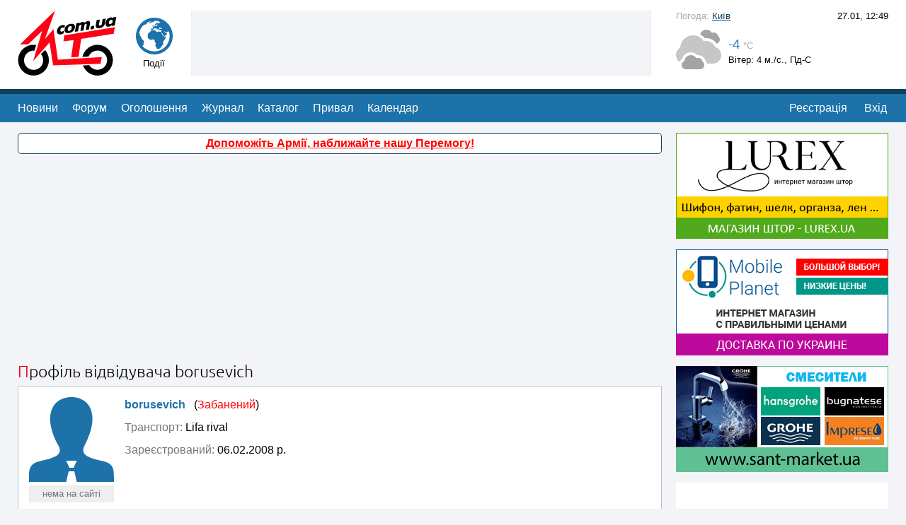

--- FILE ---
content_type: text/html; charset=UTF-8
request_url: https://www.moto.com.ua/profile/user-7875/
body_size: 9212
content:
<!DOCTYPE html>
<html lang="uk">
<head>
<meta http-equiv="Content-Type" content="text/html; charset=utf-8">
<meta name="viewport" content="width=device-width, initial-scale=1">
<base href="https://www.moto.com.ua/">
<link href="favicon.ico" rel="icon" type="image/x-icon">
<link rel="image_src" href="https://www.moto.com.ua/contents/pics/logo/logo256.png">
<link rel="apple-touch-icon" sizes="256x256" href="https://www.moto.com.ua/contents/pics/logo/logo256.png">
<link rel="shortcut icon" sizes="256x256" href="https://www.moto.com.ua/contents/pics/logo/logo256.png">
<title>Профіль відвідувача - MOTO.com.ua</title>
<meta name="description" content="Реєстраційні дані користувача сайту MOTO.com.ua">

<meta property="og:url" content="https://www.moto.com.ua/ua/profile/user-7875/">
<meta property="og:type" content="website">
<meta property="og:title" content="Профіль відвідувача - MOTO.com.ua">
<meta property="og:description" content="Реєстраційні дані користувача сайту MOTO.com.ua">


<script>var lang = 'ua';</script>
<script src="https://ajax.googleapis.com/ajax/libs/jquery/3.2.1/jquery.min.js"></script>
<script src="contents/js/moto.js"></script>
<script src="contents/js/plugins/jquery.uploadfile.js"></script>
<script src="contents/js/plugins/jquery.Jcrop.js"></script>
<script src="contents/js/plugins/jquery.glide.js"></script>
<link rel="stylesheet" type="text/css" href="contents/css/plugins/uploadfile.css">
<link rel="stylesheet" type="text/css" href="contents/css/plugins/jquery.Jcrop.css">
<style>
	@font-face { font-family: 'ubuntu-light'; src: url('/contents/css/fonts/ubuntu-light.ttf'); }
	p, td, div, font, table, ol, li, textarea, select, input, h1, h2, h3 {  font-family: Arial Cyr, Verdana, sans-serif; font-size: 12pt; }
	b, u, i, s, strong, sup, sub { font-size: inherit; }
	body { background-color: #f2f4f7; width: 100%; height: 100%; margin: 0; overflow-y: scroll; }
	table { margin: 0; border: 0; border-collapse: collapse; }
	td { padding: 0; }
	img { border: 0; margin: 0; line-height: 0; vertical-align: bottom; }
	input::-ms-clear { display: none; } /* Убираем крестик в полях ввода на IE */
	input[type="checkbox"], input[type="radio"] { display: none; }
	input[type="checkbox"] + label { background-image: url(/contents/pics/checkbox-emp.svg); }
	input[type="checkbox"]:checked + label { background-image: url(/contents/pics/checkbox-sel.svg); }
	input[type="radio"] + label { background-image: url(/contents/pics/radio_emp.svg); }
	input[type="radio"]:checked + label { background-image: url(/contents/pics/radio_sel.svg); }
	label { display: inline-block; height: 19px; cursor: pointer; background-repeat: no-repeat; padding-left: 27px; vertical-align: middle; line-height: 19px; user-select: none; }
	::-webkit-input-placeholder { color: #aaa; font-size: 11pt; }
	.input_min::-webkit-input-placeholder, .input_min_gray::-webkit-input-placeholder { color: #aaa; font-size: 10pt; }
	.h1no { margin: 0; padding: 0; display: inline-block; font-weight: normal; }
	
	.colorBack, .color_back_prim { background-color: #1d72a9; }
	.colorBackDark, .color_back_sec { background-color: #11405f; }
	.color_back_red, .menu_ra { background-color: #e3001b; } /* Цвет бакграунда как у логотипа */
	.color_back_gray { background-color: #aaa; } /* Цвет бакграунда серый */
	.color_back_section { background-color: #FFF; } /* Цвет бакграунда для секций */
	/* Цвет ссылок */
	a:link, a:visited, a:active, .stdLinkColor { color: #11405f; font-size: inherit; }
	a:hover, .stdColor { color: #1d72a9; font-size: inherit; }
	.linkWhite { color: #fff !important; }
	.linkWhite:hover { color: #ccc !important; }
	.link_span { text-decoration: underline; cursor: pointer; color: #1d72a9; }
	.link_span:hover { color: #11405f; }
	
	/* Цвет погоды */
	.cap_w_plus { font-size: 14pt; color: #e3001b; } .cap_w_minus { font-size: 14pt; color: #387eaf; } .cap_w_null { font-size: 14pt; color: #aaa; }
	
	.notific_red, .notific_red_menu, .notific_green_menu { position: absolute; top: -11px; right: -11px; min-width: 22px; height: 22px; line-height: 22px; background-color: red; border-radius: 11px; padding: 0px 2px; box-sizing: border-box; font-size: 8pt; color: #FFF; text-align: center; box-shadow: 0px 0px 1px 1px #FFF; }
	.notific_red_menu, .notific_green_menu { top: 7px; right: 7px; }
	.notific_green_menu { background-color: green; }
	.notific_none { display: none; }
	.topMenu { display: inline-block; text-align: center; width: 85px; vertical-align: top; padding-top: 10px; position: relative; }
	/* Крестики на полях ввода */
	.adv_mindelbut { position: absolute; top: 5px; right: 6px; width: 12px; height: 12px; cursor: pointer; display: none; }
	.adv_maxdelbut { position: absolute; top: 8px; right: 20px; width: 16px; height: 16px; cursor: pointer; display: none; }
	
	/* Стандартные ссылки кнопки */
	.button_std, .button_std_sel, .button_std_na, .button_upload { line-height: 32px; background-color: #1d72a9; padding: 0px 11px; text-decoration: none; color: #FFF !important; cursor: pointer; white-space: nowrap; border-radius: 4px; display: inline-block; border: 0; user-select: none; }
	.button_std_sel { line-height: 30px; padding: 0 10px; background-color: #fff; color: #1d72a9 !important; border: 1px solid #1d72a9; }
	.input_std { color: black; line-height: 30px; height: 30px; border: 1px solid #1d72a9; padding: 0 11px; border-radius: 4px; }
	.input_min, .input_min_gray { color: black; font-size: 10pt; line-height: 20px; height: 20px; border: 1px solid #1d72a9; padding: 0px 5px; border-radius: 3px; } .input_min_gray { border: 1px solid #aaa; }
	.textarea_std { color: black; border: 1px solid #1d72a9; padding: 11px; border-radius: 4px; }
	.push_button:active { -webkit-animation-name: push; animation-name: push; -webkit-animation-duration: 0.1s; animation-duration: 0.1s; -webkit-animation-timing-function: linear; animation-timing-function: linear; -webkit-animation-iteration-count: 1; animation-iteration-count: 1; }
	@keyframes push { 30% { -ms-transform: scale(0.95); transform: scale(0.95); -webkit-transform: scale(0.95); } 100% { -ms-transform: scale(1); transform: scale(1); -webkit-transform: scale(1); } }
	
	.sectionName { font-family: ubuntu-light, Verdana; font-weight: normal; font-size: 17pt; margin: 0 0 0px 0; color: #000; }
	.sectionName:first-letter { color: #e3001b; }
	.sectionBlock { background-color: #fff; border: 1px solid #bbc2cb; height: 100%; max-width: 910px; }
	
	/* Листалка */
	.pg_act { color: #fff !important; background-color: #1d72a9; }
	.pg_act, .pg_noact, .pg_arrow, .pg_point { font-family: ubuntu-light, Verdana; display: inline-block; padding: 4px 4px; margin: 0 1px; font-size: 14pt!important; height: 25px; text-align: center; line-height: 25px; user-select: none; cursor: pointer; }
	.pg_act, .pg_noact { text-decoration: none; min-width: 25px; border-radius: 4px; }
	.pg_arrow { min-width: 25px; color: #ddd; }
	.pg_point { color: #aaa; }
	.pg-left:before { content: '\00AB'; }
	.pg-right:before { content: '\00BB'; }

	.pg_noact:link, .pg_noact:visited, .pg_noact:active { color: black; background-color: #fff; }
	.pg_noact:hover { color: #fff; background-color: #1d72a9; }
	/*span.pg_noact:link, span.pg_noact:visited, span.pg_noact:active { color: black; background-color: #fff; }
	span.pg_noact:hover { color: #fff; background-color: #1d72a9; }*/
	.h_ot { border: 0; margin: 0; display: inline-block; font-family: ubuntu-light, Verdana; font-size: 17pt; font-weight: normal; }
	.headerArticle { font-family: ubuntu-light, Verdana; font-size: 19pt; font-weight: normal; border: 0; margin: 0; display: block; }
	
	.indexMenu, .indexMenuS { height: 40px; line-height: 40px; display: inline-block; padding: 0 10px; color: #fff !important; text-decoration: none !important; cursor: pointer; }
	.indexMenuS { background-color: #11405f!important; }
	.siteWidth { width: 1250px; }
	
	.dropdownMenu:after { content: ""; width: 0; height: 0; position: absolute; bottom: 100%; top: -15px; left: 15px; border-width: 0 15px 15px 15px; border-style: solid; border-color: #1d72a9 transparent; }
	.dropdownMenu  { 	position: absolute; top: 46px; left: 0px; padding: 10px; border-radius: 5px; background-color: #fff; z-index: 9999; border: 1px solid #1d72a9; box-shadow: 0 0 10px rgba(255,255,255,1); min-width: 250px; max-width: 400px; }
	.cityString { padding: 5px 10px; cursor: pointer; }
	.cityString:hover { background-color: #f2f4f7; }
	
	.highlight { background-color: yellow; color: black; }
	.bbquote, .bbquotea { padding: 4px 10px; 	margin: 15px 0px; border-left: 1px solid #1d72a9; font-size: 11pt; font-style: italic; line-height: 15pt; color: #555; user-select: text; }
	.bbquote:before, .bbquotea:before { font-style: italic; font-size: 10pt !important; font-weight: bold; color: #1d72a9; padding-bottom: 5px; display: block; }
	.bbquotea:before { content: attr(title) " WriteTopic:"; }
	.bbquote:before { content: "QuoteTopic:"; }
	.bbspoilerhead { background-color: #f2f4f7; border: 1px dotted #aaa; padding: 3px 10px; margin: 5px 0; }
	.bbspoilerhead:before { content: "SpoilerText"; user-select: none; cursor: pointer; font-size: 10pt; font-weight: bold; color: #777; cursor: pointer; }
	.bbspoilerhead:hover:before { color: #000; }
	.bbspoiler { color: #000; padding: 10px 0 5px 0; display: none; border-top: 1px dotted #aaa; }
	.wysibb-text-editor .bbspoiler { display: block; }
	.wysibb-text-editor .bbspoilerhead:before { cursor: auto; }
	.bbvideo { width: 720px; height: 480px; }
	.bbsmile { margin: 0px 5px; }
	.flatlink, .bbcolor, .bbcenter, .bbleft, .bbright, .bbjustify  { font-size: inherit; }
	.bbcenter { text-align: center; }
	.bbleft { text-align: left; }
	.bbright { text-align: right; }
	.bbjustify { text-align: justify; }
	.bbsmile { vertical-align: text-bottom; }
	.bbimg { max-width: 850px; display: inline-block; }
	.bbtd { padding: 5px; border: 1px solid #f2f4f7; }
	h2.bbh { font-size: 13pt; margin-bottom: 0; }
	h3.bbh { font-size: 12pt; margin-bottom: 0; }
	
	.shopLink {
		background-color: #186192;
		border-top: 6px solid red;
		font-weight: bold;
		margin-top: -6px;
	}
	
	.baundertop { text-align: center; display: block; }
	.baright { margin-bottom: 15px; text-align: center; display: block; background-color: #fff; width: 300px; }
	.info { margin-bottom: 15px; text-align: center; display: block; background-color: #fff; width: 300px; }
	
	.socButt { width: 30px; height: 30px; filter: grayscale(100%); opacity: 0.3; cursor: pointer; }
	.headerUpSite { background-color: #FFF; }
	.socButt:hover { filter: grayscale(0); opacity: 1; }
	</style>
<script>
	function enterSite(aThis, ac)
	{
		if (ac == 1)
		{
			var login = $("input[name=login]").val();
			var password = $("input[name=password]").val();
			if (! login) { $("input[name=login]").trigger("focus"); } else if (! password) { $("input[name=password]").trigger("focus"); }
			if (! login || ! password) { return false; }
			$.post('/modules/ajax/auth_aj.php', {login:login, password:password, lang:lang}, function(data) { if (data) { alert(data); } else { $('#loginForm').submit(); } });
			return;
		}
		else
		{
			$(aThis).parent('div').hide(20).next('div').show(20);	
		}
	}
	
	window.onscroll = function() { if (window.pageYOffset > 600) { $('#upScrollSite').show(0); } else { $('#upScrollSite').hide(0); } };
</script>
</head>

<!-- Google tag (gtag.js) -->
<script async src="https://www.googletagmanager.com/gtag/js?id=G-31S2WGXPBG"></script>
<script>
  window.dataLayer = window.dataLayer || [];
  function gtag(){dataLayer.push(arguments);}
  gtag('js', new Date());

  gtag('config', 'G-31S2WGXPBG');
</script>

<body>
<!-- Шапка  -->

<div class="headerUpSite">
	<div class="siteWidth" style="background-color: inherit; display: table; height: 92px; margin: 0 auto;">
		<div style="display: table-cell; vertical-align: top; width: 150px; padding: 15px 0 15px 10px;"><a href="/" title="MOTO.com.ua - головна сторінка"><img alt="MOTO.com.ua" class="push_button" src="contents/pics/logo/logo.svg" style="width: 140px; height: 92px;"></a></div>
		<div style="display: table-cell; white-space: nowrap; text-align: left; padding: 15px 15px 15px 0;">
			<div class="topMenu">
				<a href="/events/" title="Події"><img class="push_button" src="contents/pics/menu/global.svg" style="width: 52px; height: 52px;" alt="events"></a>
				<div id="pm_events" class="notific_red_menu notific_none">0</div><div style="font-size: 10pt; padding-top: 5px;">Події</div>			</div><div style="display: inline-block; padding-left: 10px;"><div style="display: table; width: 650px; height: 90px; background-color: #f2f4f7;"><div style="display: table-cell; vertical-align: middle;"><div style="border: 1px solid #eee; text-align: center;">
<script async src="//pagead2.googlesyndication.com/pagead/js/adsbygoogle.js"></script>
<ins class="adsbygoogle"
     style="display:inline-block;width: 646px;height: 86px"
     data-ad-client="ca-pub-0231631080409922"
     data-ad-slot="9659374890"></ins>
<script>
     (adsbygoogle = window.adsbygoogle || []).push({});
</script>
</div></div></div></div>
		</div>
	
	
				
		<div style="display: table-cell; vertical-align: top; width: 300px; padding: 15px 10px 15px 0; position: relative; white-space: nowrap;">
			<div>
				<div style="display: inline-block; color: #aaa; font-size: 10pt; text-align: left; vertical-align: top;">Погода: <a style="font-size: inherit;" href="/weather/locality-9666/">Київ</a></div>
				<div style="display: inline-block; font-size: 10pt; float: right;">27.01, 12:49</div>
			</div>
			<div style="margin-top: 7px;">
				<img alt="44" style="width: 64px; height: 64px; vertical-align: middle;" src="contents/pics/weather/svg/44.svg"><div style="display: inline-block; vertical-align: middle; padding-left: 10px; font-size: 14pt;">
					<div><span class="cap_w_minus">-4</span><span style="font-size: 10pt;" class="cap_w_null"> °С</span></div>
					<div style="font-size: 10pt; padding-top: 3px; text-align: left;">Вітер: 4 м./с., Пд-С</div>
				</div>
			</div>
			<!--<div style="position: absolute; right: 10px; bottom: 15px;"><a style="font-size: 10pt;" href="ru/profile/user-7875/?ls=ru" title="На русском">RU</a></div>-->
		</div>
	</div>
</div>

<!-- Меню -->
<div style="background-color: #11405f;"><div class="siteWidth" style="background-color: inherit; height: 7px; background-color: inherit;"></div></div>
<div style="background-color: #1d72a9; margin-bottom: 15px;">
	<div class="siteWidth" style="background-color: inherit; height: 40px; line-height: 40px; background-color: inherit; margin: 0 auto; position: relative;">
		<a title="Новини світу мотоциклів і скутерів" class="indexMenu push_button" href="/news/">Новини</a><a title="Форуми присвячені мотоциклам, скутерам та мопедам" class="indexMenu push_button" href="/forum/">Форум</a><a title="Оголошення" class="indexMenu push_button" href="/admoto/">Оголошення</a><a title="Журнал" class="indexMenu push_button" href="/journal/">Журнал</a><a title="Каталог" class="indexMenu push_button" href="/catalog/">Каталог</a><a title="Привал" class="indexMenu push_button" href="/halt/">Привал</a><a title="Календар" class="indexMenu push_button" href="/calendar/">Календар</a>		<div style="display: inline-block; position: absolute; top: 0; height: 40px; right: 2px; line-height: 0; font-size: 11pt;">
		<div style="display: inline-block;">
			<a class="indexMenu push_button" style="text-decoration: underline;" href="/registration/">Реєстрація</a>
			<span class="indexMenu push_button" onclick="enterSite(this, 0);">Вхід</span>
		</div>
		<div style="display: none;">
			<a class="indexMenu push_button" title="Забули пароль?" href="/change/password/">?</a>
			<form id="loginForm" style="display: inline-block; line-height: 0; height: 40px;" action="profile/user-7875/" method="post" onkeypress="if (event.keyCode == 13) { enterSite(this, 1); }">
				<input style="height: 18px; padding: 2px 4px; border: 1px solid #11405f; width: 75px; margin: 0 5px 0px 0; font-size: 10pt; border-radius: 3px; vertical-align: middle;" type="text" name="login" placeholder="email/логін">
				<input style="height: 18px; padding: 2px 4px; border: 1px solid #11405f; width: 75px; margin: 0 5px 0px 0; font-size: 10pt; border-radius: 3px; vertical-align: middle;" placeholder="пароль" type="password" name="password">
				<input id="login_checkbox" class="css-checkbox" type="checkbox" style="display: none;" name="memory" value="on" checked><label style="border: 1px white solid; padding-left: 17px; height: 17px; vertical-align: middle;" for="login_checkbox" class="label_chekb l_chekb_white push_button" title="Запам'ятати логін/пароль"></label>
			</form>
			<span id="enterSiteButton" style="padding-left: 3px;" class="indexMenu push_button" onclick="enterSite(this, 1);">Увійти</span>
		</div>
		</div>
			</div>
</div>

<div class="siteWidth" style="display: table; margin: 0 auto;">
	<!-- Центральный блок -->
	<div style="display: table-cell; vertical-align: top; padding-left: 10px; padding-bottom: 30px;">
		<div style="margin-bottom: 10px; text-align: center; padding: 5px; border-radius: 5px; font-weight: bold; background-color: #fff; border: 1px solid #11405f;"><a target="_blank" style="color: red;" href="https://shop.spgr.org.ua/">Допоможіть Армії, наближайте нашу Перемогу!</a></div>

<!--<div style="margin-bottom: 10px; text-align: center; padding: 5px; border-radius: 5px; font-weight: bold; background-color: #fff; border: 1px solid #11405f; background-color: #ffdddd; line-height: 150%; color: red;">У зв'язку із знищенням автомобіля від ураження ворогом відкритий збір на авто для мінометного розрахунку 241 бригади ТРО, який працює на півдні Бахмута і звільняє нашу українську землю від окупантів. Авто потрібно саме моєму підрозділу. Не дуже подобається щось просити, але нажаль не витягує одна машинка весь об'єм роботи, що треба робити.<br>Просимо підримати нашого Мотокомівця та його бригаду!<br><a target="_blank" style="   font-size: 17pt;" href="https://send.monobank.ua/jar/6umnhJsbvZ">Допомогти</a></div>-->

<!--<div style="margin-bottom: 10px; text-align: center; padding: 5px; border-radius: 5px; font-weight: bold; background-color: #fff; border: 1px solid #11405f; background-color: #ffdddd; line-height: 150%; color: red;">Збір коштів на дрон для АероРозвідки завершено.<br>Всім величезна подяка за допомогу!<br>Побажаємо хлопцям успішно мочити русню!</div>-->

<div class="baundertop" style="margin-bottom: 5px; width: 910px; max-height: 120px!important;">
<script async src="//pagead2.googlesyndication.com/pagead/js/adsbygoogle.js"></script>
<ins class="adsbygoogle"
 style="display:block;"
 data-ad-client="ca-pub-0231631080409922"
 data-ad-slot="1174807198"
 data-ad-format="auto"></ins>
<script>(adsbygoogle = window.adsbygoogle || []).push({});</script>
</div><div style="display: table; width: 100%; margin-bottom: 7px;">
				<div style="display: table-cell; text-align: left; vertical-align: bottom;"><div class="sectionName">Профіль відвідувача borusevich</div></div>
			</div>
			<div class="sectionBlock">
				<div style="min-height: 300px; padding: 15px;">
					<style>
	.profile_section:first-letter { color: #e3001b; margin-top: 10px; } /* Цвет первой буквы заголовков */

	.profile_ot_info { padding: 2px 0px; height: 28px; vertical-align: middle; }
	.profile_section { margin: 23px 0px 0px 0px; padding: 3px 0px 3px 0px; margin-bottom: 15px; border-bottom: 1px solid #bbc2cb; font-family: ubuntu-light, Verdana; font-size: 15pt; }
	.profile_ed, .profile_ed_submit { height: 36px; display: table-cell; vertical-align: middle; padding-right: 10px; }
	.profile_ed_submit { cursor: pointer; text-decoration: underline; }
	.profile_es { cursor: pointer; border-bottom: 1px dashed #aaa; }
	.profile_form { vertical-align: middle; padding: 1px; font-size: 11pt; }
	.profile_friends_list { display: inline-block; white-space: nowrap; padding: 0px 0px 10px 0px; }
	.profile_online, .profile_offline { padding: 4px 0px 5px 0px; margin-top: 5px; background-color: green; color: white; font-size: 10pt; }
	.profile_offline { background-color: #EEE; color: #777; }
	
	.color_gray { color: #777; }
	
	.profileStringName, .editOk {  display: table-cell; vertical-align: middle; color: #555; }
	.profileString { cursor: pointer; text-decoration: underline; display: table-cell; vertical-align: middle; padding-left: 10px; }
	.profileStr, .change_ok { display: table-cell; vertical-align: middle; padding-left: 10px; }
	.profileStringEdit { display: none; vertical-align: middle; padding-left: 10px; }
	.profileSection { display: table; height: 40px; }
	/* Установка табличной формы для div с вертикальной сентровкой */
	.div_td_vmid { display: table-cell; vertical-align: middle; }
	/* Установка табличной формы для div с сентровкой вверху */
	.div_td_vtop { display: table-cell; vertical-align: top; }
	/* Установка табличной формы для div с сентровкой внизу */
	.div_td_vbot { display: table-cell; vertical-align: bottom; }
	/* Установка стандартного отступа сверху */
	.div_padding_t { padding-top: 20px; }
	/* Установка стандартного отступа снизу */
	.div_padding_b { padding-bottom: 20px; }
	#pr_nodata { display: none; }
</style>
<script>
	$(document).ready(function() {
		/* Отслеживание любого клика */
		$(document).click(function(event)
		{
			var aThis = $(event.target);
			
			/* Отслеживание клика по городу */
			if ($(aThis).closest('.cityString').length)
			{
				var cityclass = $(aThis).closest('.cityString');
				$("input[name=reg_city_name]").val($(cityclass).data('city')).css('font-weight', 'bold').focus(); // Добавляем название города, Ставим фокус в поле города
				$("input[name=city_id]").val($(cityclass).data('id')); // Добавляем код города
				$("input[name=region_code]").val($(cityclass).data('region')); // Добавляем код города
				$(cityclass).closest(".dropdownMenu").hide(0).children("div").html('');
			}
			else 	if ($(aThis).hasClass('profileString'))
			{
				hideSection();
				$(aThis).hide(0).next('div').css('display', 'table-cell');
			}
			else if (! $(aThis).closest('.profileStringEdit').length && ! $(aThis).hasClass('cityString')) { hideSection(); }
		});

		$("input[name=pr_pass]").keydown(function(event) { $(event.target).css("background-color", "#fff"); });
	});
	
	/* Выбор города */
	var timercity;
	function cityauto(aThis)
	{
		if ($("select[name=reg_country]").val() != 'ua') { return false; }
		var menu = $(aThis).nextAll(".dropdownMenu");
		$(menu).hide(0).children("div").html(''); // Скрываем список
		$("input[name=city_id]").val(''); // Обнуляем форму кода города
		$(aThis).css('font-weight', 'normal');
		
		if ($(aThis).val().length > 1) // Инициируем поиск по городу, если введено более 2-х символов
		{
			$(aThis).prev("img").attr('src', 'contents/pics/wait/20x20.gif').show(0);
			window.clearTimeout(timercity); // Сбрасываем таймер таймер
			timercity = setTimeout(function ()  // Запрос к серверу с задержкой
			{
				$.post('/modules/ajax/register_city.php', {s:$(aThis).val(), lang:lang, adv:0}, 
				function(data)
				{
					// Открываем окно списка и выводим список 
					if (data) { $(menu).show(50).children("div").html(data); }
					$(aThis).prev("img").attr('src', 'contents/pics/delete_think.svg');
				});
				
			}, 500);
		}
	}
	
	function hideSection()
	{
		$("input[name=pr_pass]").val('').css("background-color", "#fff");
		$('.change_ok').html('');
		$('.profileStringEdit').css('display', 'none');
		$('.profileString').css('display', 'table-cell');
	}
	
	/* Очистка форм города при выборе новой страны */
	function CountryCheck()
	{
		$("input[name=reg_city_name]").val('').css('font-weight', 'normal');
		$("input[name=city_id]").val(0);
		$("input[name=region_code]").val(0);
	}
	
	function EdSubmit(aThis)
	{
		var obj = {};
		var section = $(aThis).data('section');
		var aSect = $(aThis).closest('.profileSection');
		obj.pc = 1;
		obj.lang = lang;
		obj.s = section;
		
		/* Секция с паролем */
		if ($(aThis).prevAll("input[name=pr_pass]").length)
		{
			if ($(aThis).prevAll("input[name=pr_pass]").val().length < 6) { $(aThis).prevAll("input[name=pr_pass]").css("background-color", "#ffdfdf"); return false; }	
			obj.password = $(aThis).prevAll("input[name=pr_pass]").val()
		}
		
		if (section == 'reg_signature') { obj.t1 = $(aThis).prevAll("textarea[name="+section+"]").val(); }
		if (section == 'reg_skype' || section == 'reg_telephon' || section == 'reg_transport' || section == 'reg_transport_2') { obj.t1 = $(aThis).prevAll("input[name="+section+"]").val(); }
		if (section == 'reg_timezone') { obj.t1 = $(aThis).prevAll("select[name=reg_timezone]").val(); obj.t2 = $(aThis).prevAll("input[name=st]").prop('checked') ? 'on' : ''; }
		if (section == 'reg_news') { obj.t1 = $(aThis).prevAll("input[name=reg_news]").prop('checked') ? 'on' : ''; }
		if (section == 'reg_audion') { obj.t1 = $(aThis).prevAll("input[name=reg_audion]:checked").val(); obj.t2 = $(aThis).prevAll("input[name=reg_audion]:checked").next("label").text(); }
		if (section == 'reg_country') { obj.t1 = $(aThis).prevAll("select[name=reg_country]").val(); obj.t2 = $("input[name=reg_city_name]").val(); obj.t3 = $("input[name=city_id]").val(); obj.t4 = $("input[name=region_code]").val(); }
		
		$.post('/modules/ajax/register_aj.php', obj, function(data)
		{
			if (data)
			{
				var da = data.split('#');
				
				if (da[0] == 'Ok')
				{
					hideSection();
					if (da[1])
					{ $(aSect).children('.profileString').html(da[1]); }
					else
					{ $(aSect).children('.profileString').html(obj.t1); }
					
					$(aSect).children('.change_ok').html(yes_form);
				}
				else
				{
					if (data.substr(0,1) == '%') { data = data.substr(1); $(aThis).prevAll("input[name=pr_pass]").css("background-color", "#ffdfdf"); }
					alert (data);	
				}	
			}
		});
	}
	
function dump(obj) { var out = ''; for (var i in obj) { out += i + ": " + obj[i] + "\n"; } console.log(out); }
</script>

		<div style="position: relative;">
			<div class="div_td_vtop"><div><img style="width: 120px; height: 120px;" src="contents/pics/profile/male.svg"></div><div  title="Остання активність 08.03.2022, 20:49" style="text-align: center;" class="profile_offline">нема на сайті</div></div>
			<div class="div_td_vtop" style="padding-left: 15px;">
				<div class="profile_ot_info"><strong class="stdColor">borusevich</strong>  &nbsp; (<span style="color: red;">Забанений</span>)</div>
				<div class="profile_ot_info"><span class="color_gray">Транспорт:</span> Lifa rival </div>
				<div class="profile_ot_info"><span class="color_gray">Зареєстрований:</span> 06.02.2008 р.</div>
			</div>
		</div>
				</div>
			</div>	</div>
	
	<div style="display: table-cell; width: 300px; vertical-align: top; padding: 0 10px 20px 20px; position: relative;">
		<div class="info">
<a target="_blank" href="https://lurex.ua/tyul-gardiny-977"><img src="contents/friendsba/internet-magazin-shtor-lurex-ua.gif?1" style="width: 300px; height: 150px;" alt ="Тюль купить недорого в Украине"></a>
</div>

<div class="info">
<a target="_blank" href="https://mobileplanet.ua/telefony-349"><img src="contents/friendsba/mobileplanet-ua-internet-magazin-telefony-so-sklada-v-odesse.gif" style="width: 300px; height: 150px;" alt ="купить телефон в Одессе со склада, Украина"></a>
</div>

<div class="info">
<a target="_blank" href="https://sant-market.ua/installations-for-pan"><img src="contents/friendsba/unitazy-v-odesse-magazin-santehniki-sant-market-ua.gif" style="width: 300px; height: 150px;" alt ="купить инсталляцию для унитаза в Одессе, магазин сантехники"></a>
</div><div class="baright">
<script async src="//pagead2.googlesyndication.com/pagead/js/adsbygoogle.js"></script>
<!-- MOTO_300x600 -->
<ins class="adsbygoogle"
     style="display:inline-block;width:300px;height:600px"
     data-ad-client="ca-pub-0231631080409922"
     data-ad-slot="6080705038"></ins>
<script>
(adsbygoogle = window.adsbygoogle || []).push({});
</script>
</div>

<div class="baright">
<script async src="//pagead2.googlesyndication.com/pagead/js/adsbygoogle.js"></script>
<!-- MOTO_300x600 -->
<ins class="adsbygoogle"
     style="display:inline-block;width:300px;height:600px"
     data-ad-client="ca-pub-0231631080409922"
     data-ad-slot="6080705038"></ins>
<script>
(adsbygoogle = window.adsbygoogle || []).push({});
</script>
</div>


<!--<div class="baright" style="height: 40px; width: 300px;">
<a target="_blank" href="https://besplatka.ua/ru/transport/mototehnika" title="Продажа мототехники в Украине"><img src="contents/friendsba/BP-Logo-300x40.png" style="width: 300px; height: 40px; border: 1px solid #555;" alt="mototehnika"></a>
</div>-->		<div id="upScrollSite" style="display: none; position: fixed; bottom: 40px; margin-left: 250px; z-index: 999;"><img  src="contents/pics/up.svg" style="width: 36px; height: 36px; cursor: pointer;" onclick="window.scrollTo(0,0);" alt="uptosite" title="Піднятися вгору"></div>
	</div>
</div>
<div style="padding-bottom: 10px;"><div class="baundertop">
<script async src="//pagead2.googlesyndication.com/pagead/js/adsbygoogle.js"></script>
<ins class="adsbygoogle"
 style="display:block"
 data-ad-client="ca-pub-0231631080409922"
 data-ad-slot="1174807198"
 data-ad-format="auto"></ins>
<script>(adsbygoogle = window.adsbygoogle || []).push({});</script>
</div></div>
<!-- Нижний блок -->
<div style="background-color: #1d72a9; margin-top: 15px;">
	<div class="siteWidth" style="background-color: inherit; height: 40px; line-height: 40px; background-color: inherit; margin: 0 auto;">
		<div style="padding: 0 15px; font-size: 10pt; position: relative;">
			<span style="color: #fff;">© 2001-2026, MOTO.com.ua - все про мотоцикли та скутери!&nbsp;&nbsp;</span>
			<a class="linkWhite" href="/sendmail/" title="Зворотній зв'язок">Зворотній зв'язок</a>&nbsp;&nbsp;
			<a class="linkWhite" href="/about/" title="Про нас">Про нас</a>&nbsp;&nbsp;
			<a class="linkWhite" href="/reclame/" title="Реклама на сайті">Реклама на сайті</a>&nbsp;&nbsp;
			<a class="linkWhite" href="/shop/" title="Пошта@moto">Магазин</a>&nbsp;&nbsp;
						<div style="position: absolute; top: 0; right: 10px; vertical-align: top;"></div>
		</div>
	</div>
</div>

<div style="background-color: #11405f;"><div class="siteWidth" style="background-color: inherit; height: 7px; background-color: inherit;"></div></div>

<script>window.addEventListener('load', function() { document.body.addEventListener('touchstart', function(e){ }, false); }, false);</script>
<!-- Google tag (gtag.js) -->
<script async src="https://www.googletagmanager.com/gtag/js?id=G-31S2WGXPBG"></script>
<script>
  window.dataLayer = window.dataLayer || [];
  function gtag(){dataLayer.push(arguments);}
  gtag('js', new Date());

  gtag('config', 'G-31S2WGXPBG');
</script>

<script id="Cookiebot" src="https://consent.cookiebot.com/uc.js" data-cbid="49b403a5-57fe-4fda-bb94-da0e19ce7d35" type="text/javascript" async></script>

<!--<script>
  var _gaq = _gaq || [];
  _gaq.push(['_setAccount', 'UA-5018644-1']);
  _gaq.push(['_trackPageview']);

  (function() {
    var ga = document.createElement('script'); ga.type = 'text/javascript'; ga.async = true;
    ga.src = ('https:' == document.location.protocol ? 'https://ssl' : 'http://www') + '.google-analytics.com/ga.js';
    var s = document.getElementsByTagName('script')[0]; s.parentNode.insertBefore(ga, s);
  })();
</script>--></body>
</html>

--- FILE ---
content_type: text/html; charset=utf-8
request_url: https://www.google.com/recaptcha/api2/aframe
body_size: 268
content:
<!DOCTYPE HTML><html><head><meta http-equiv="content-type" content="text/html; charset=UTF-8"></head><body><script nonce="l5AQPcQbk6XUebKVvlfRrw">/** Anti-fraud and anti-abuse applications only. See google.com/recaptcha */ try{var clients={'sodar':'https://pagead2.googlesyndication.com/pagead/sodar?'};window.addEventListener("message",function(a){try{if(a.source===window.parent){var b=JSON.parse(a.data);var c=clients[b['id']];if(c){var d=document.createElement('img');d.src=c+b['params']+'&rc='+(localStorage.getItem("rc::a")?sessionStorage.getItem("rc::b"):"");window.document.body.appendChild(d);sessionStorage.setItem("rc::e",parseInt(sessionStorage.getItem("rc::e")||0)+1);localStorage.setItem("rc::h",'1769510957458');}}}catch(b){}});window.parent.postMessage("_grecaptcha_ready", "*");}catch(b){}</script></body></html>

--- FILE ---
content_type: text/css
request_url: https://www.moto.com.ua/contents/css/plugins/uploadfile.css
body_size: 631
content:
.ajax-file-upload-statusbar {
	border: 1px dotted #bbc2cb;
	margin: 10px 0px;
	padding: 5px;
	text-align: left;
}

.ajax-file-upload-filename {
	width: 100%;
	height: auto;
	margin: 0 5px 5px 10px;
	color: #807579
}

.ajax-file-upload-progress {
	margin: 0 10px 5px 10px;
	position: relative;
	width: 250px;
	border: 1px solid #ddd;
	padding: 1px;
	border-radius: 3px;
	display: inline-block;
}

.ajax-file-upload-bar {
	background-color: #0ba1b5;
	width: 0;
	height: 20px;
	border-radius: 3px;
	color:#FFFFFF;
}

.ajax-file-upload-percent {
	position: absolute;
	display: inline-block;
	top: 3px;
	left: 48%
}

.ajax-file-upload-red {
	-moz-box-shadow: inset 0 39px 0 -24px #e67a73;
	-webkit-box-shadow: inset 0 39px 0 -24px #e67a73;
	box-shadow: inset 0 39px 0 -24px #e67a73;
	background-color: #e4685d;
	-moz-border-radius: 4px;
	-webkit-border-radius: 4px;
	border-radius: 4px;
	display: inline-block;
	color: #fff;
	font-family: arial;
	font-size: 13px;
	font-weight: normal;
	padding: 4px 15px;
	text-decoration: none;
	text-shadow: 0 1px 0 #b23e35;
	cursor: pointer;
	vertical-align: top;
	margin-right:5px;
}

.ajax-file-upload-green {
	background-color: #77b55a;
	-moz-border-radius: 4px;
	-webkit-border-radius: 4px;
	border-radius: 4px;
	margin: 0;
	padding: 0;
	display: inline-block;
	color: #fff;
	font-family: arial;
	font-size: 13px;
	font-weight: normal;
	padding: 4px 15px;
	text-decoration: none;
	cursor: pointer;
	text-shadow: 0 1px 0 #5b8a3c;
	vertical-align: top;
	margin-right:5px;
}

.ajax-file-upload {
	font-family: Arial, Helvetica, sans-serif;
	font-size: 16px;
	font-weight: bold;
	padding: 15px 20px;
	cursor:pointer;	
	line-height:20px;
	height:25px;
	margin:0 10px 10px 0;
	display: inline-block;
	background: #fff;
	border: 1px solid #e8e8e8;
	color: #888;
	text-decoration: none;
	border-radius: 3px;
	-webkit-border-radius: 3px;
	-moz-border-radius: 3px;
	-moz-box-shadow: 0 2px 0 0 #e8e8e8;
	-webkit-box-shadow: 0 2px 0 0 #e8e8e8;
	box-shadow: 0 2px 0 0 #e8e8e8; 
	padding: 6px 10px 4px 10px; 
	color: #fff;
	background: #2f8ab9;
	border: none;
	-moz-box-shadow: 0 2px 0 0 #13648d;
	-webkit-box-shadow: 0 2px 0 0 #13648d;
	box-shadow: 0 2px 0 0 #13648d; 
	vertical-align:middle;
  }
  
.ajax-file-upload:hover {
      background: #3396c9;
      -moz-box-shadow: 0px 0px 1px 1px #15719f;
      -webkit-box-shadow: 0px 0px 1px 1px #15719f;
      box-shadow: 0px 0px 1px 1px #15719f;
}

.ajax-upload-dragdrop {
	border: 1px dotted #bbc2cb;
	color: #000;
	text-align: left;
	padding: 10px;
}

--- FILE ---
content_type: application/javascript
request_url: https://www.moto.com.ua/contents/js/plugins/jquery.uploadfile.js
body_size: 5274
content:
/*!
 * jQuery Upload File Plugin
 * version: 3.1.0
 * @requires jQuery v1.5 or later & form plugin
 * Copyright (c) 2013 Ravishanker Kusuma
 * http://hayageek.com/
 */
if (typeof (UPLOADLANG) == "undefined") { UPLOADLANG = {}; }

UPLOADLANG['ua'] = {
	ButtonStr: "Виберіть файл",
	abortStr: "Відмінити",
	deletelStr: "Видалити",
	doneStr: "Готово",
	dragDropStr: "або перетягніть сюди файли мишкою",
	extErrorStr: "недопустиме. Дозволені тільки розширення: ",
	multiDragErrorStr: "Перетягування декількох файлів не підтримується!",
	sizeErrorStr: "не допускається. Дозволений максимальний розмір:",
	uploadErrorStr: "Загрузка файлів не підтримується Вашим браузером!",
	error: "Помилка"
};

UPLOADLANG['ru'] = {
	ButtonStr: "Выберите файл",
	abortStr: "Отменить",
	deletelStr: "Удалить",
	doneStr: "Готово",
	dragDropStr: "или перетяните сюда файлы мышкой",
	extErrorStr: "недопустимо. Разрешены только расширения: ",
	multiDragErrorStr: "Перетаскивание нескольких файлов не поддерживается!",
	sizeErrorStr: "не допускается. Разрешенный максимальный размер:",
	uploadErrorStr: "Загрузка файлов не поддерживается Вашим браузером!",
	error: "Ошибка"
};

CURUPLANG = UPLOADLANG[lang];
 
(function ($) {
    if ($.fn.ajaxForm == undefined) {
        $.getScript("https://malsup.github.io/jquery.form.js");
    }
    var feature = {};
    feature.fileapi = $("<input type='file'/>").get(0).files !== undefined;
    feature.formdata = window.FormData !== undefined;

    $.fn.uploadFile = function (options) {
        // This is the easiest way to have default options.
        var s = $.extend({
            // These are the defaults.
            url: "modules/ajax/upload_aj.php",
            method: "POST",
            enctype: "multipart/form-data",
            formData: null,
            returnType: null,
            allowedTypes: "*",
            fileName: "myfile",
            formData: {},
            dynamicFormData: function () {
                return {};
            },
            maxFileSize: -1,
            multiple: true,
            dragDrop: false,
            autoSubmit: true,
            showCancel: true,
            showAbort: true,
            showDone: true,
            showDelete:false,
            showError: true,
            showStatusAfterSuccess: false,
            showStatusAfterError: false,
            showFileCounter: false,
            fileCounterStyle:". ",
            showProgress: false,
            onSelect:function(files){ return true;},
            onSubmit: function (files, xhr) {},
            onSuccess: function (files, response, xhr) {},
            onError: function (files, status, message) {},
            deleteCallback: false,
            afterUploadAll: false,
            uploadButtonClass: "button_upload",
            dragDropStr: "<div class='moto_upload_drag_drop'> "+CURUPLANG.dragDropStr+"</div>",
            abortStr: CURUPLANG.abortStr,
            cancelStr: CURUPLANG.abortStr,
            deletelStr: CURUPLANG.deletelStr,
            doneStr: CURUPLANG.doneStr,
            multiDragErrorStr: CURUPLANG.multiDragErrorStr,
            extErrorStr: CURUPLANG.extErrorStr,
            sizeErrorStr: CURUPLANG.sizeErrorStr,
            uploadErrorStr: CURUPLANG.uploadErrorStr,
        }, options);

        this.fileCounter = 1;
        this.fCounter = 0; //failed uploads
        this.sCounter = 0; //success uploads
        this.tCounter = 0; //total uploads
        var formGroup = "ajax-file-upload-" + (new Date().getTime());
        this.formGroup = formGroup;
        this.hide();
        this.errorLog = $("<div></div>"); //Writing errors
        this.after(this.errorLog);
        this.responses = [];
        if (!feature.formdata) //check drag drop enabled.
        {
            s.dragDrop = false;
        }

        
        var obj = this;

        var uploadLabel = $('<div>' + CURUPLANG.ButtonStr + '</div>');
        $(uploadLabel).addClass(s.uploadButtonClass);

        //wait form ajax Form plugin and initialize		
        (function checkAjaxFormLoaded() {
            if ($.fn.ajaxForm) {

                if (s.dragDrop) {
                    var dragDrop = $('<div class="ajax-upload-dragdrop"></div>');
                    $(obj).before(dragDrop);
                    $(dragDrop).append(uploadLabel);
                    $(dragDrop).append($(s.dragDropStr));
                    setDragDropHandlers(obj, s, dragDrop);

                } else {
                    $(obj).before(uploadLabel);
                }

                createCutomInputFile(obj, formGroup, s, uploadLabel);

            } else window.setTimeout(checkAjaxFormLoaded, 10);
        })();

        this.startUpload = function () {
            $("." + this.formGroup).each(function (i, items) {
                if ($(this).is('form')) $(this).submit();
            });
        }
        this.stopUpload = function () {
            $(".ajax-file-upload-red").each(function (i, items) {
                if ($(this).hasClass(obj.formGroup)) $(this).click();
            });
        }

        this.getResponses = function () {
            return this.responses;
        }
        var checking = false;

        function checkPendingUploads() {
            if (s.afterUploadAll && !checking) {
                checking = true;
                (function checkPending() {
                    if (obj.sCounter != 0 && (obj.sCounter + obj.fCounter == obj.tCounter)) {
                        s.afterUploadAll(obj);
                        checking = false;
                    } else window.setTimeout(checkPending, 100);
                })();
            }

        }

        function setDragDropHandlers(obj, s, ddObj) {
            ddObj.on('dragenter', function (e) {
                e.stopPropagation();
                e.preventDefault();
                $(this).css('border', '2px solid #bbc2cb');
            });
            ddObj.on('dragover', function (e) {
                e.stopPropagation();
                e.preventDefault();
            });
            ddObj.on('drop', function (e) {
                $(this).css('border', '1px dotted #bbc2cb');
                e.preventDefault();
                obj.errorLog.html("");
                var files = e.originalEvent.dataTransfer.files;
                if (!s.multiple && files.length > 1) {
                    if (s.showError) $("<div style='color:red;'>" + s.multiDragErrorStr + "</div>").appendTo(obj.errorLog);
                    return;
                }
                if(s.onSelect(files) == false)
                	return;
                serializeAndUploadFiles(s, obj, files);
            });

            $(document).on('dragenter', function (e) {
                e.stopPropagation();
                e.preventDefault();
            });
            $(document).on('dragover', function (e) {
                e.stopPropagation();
                e.preventDefault();
                ddObj.css('border', '2px dotted #bbc2cb');
            });
            $(document).on('drop', function (e) {
                e.stopPropagation();
                e.preventDefault();
                ddObj.css('border', '1px dotted #bbc2cb');
            });

        }

        function getSizeStr(size) {
            var sizeStr = "";
            var sizeKB = size / 1024;
            if (parseInt(sizeKB) > 1024) {
                var sizeMB = sizeKB / 1024;
                sizeStr = sizeMB.toFixed(2) + " мБ";
            } else {
                sizeStr = sizeKB.toFixed(2) + " кБ";
            }
            return sizeStr;
        }

        function serializeData(extraData) {
            var serialized = [];
            if (jQuery.type(extraData) == "string") {
                serialized = extraData.split('&');
            } else {
                serialized = $.param(extraData).split('&');
            }
            var len = serialized.length;
            var result = [];
            var i, part;
            for (i = 0; i < len; i++) {
                serialized[i] = serialized[i].replace(/\+/g, ' ');
                part = serialized[i].split('=');
                result.push([decodeURIComponent(part[0]), decodeURIComponent(part[1])]);
            }
            return result;
        }

        function serializeAndUploadFiles(s, obj, files) {
            for (var i = 0; i < files.length; i++) {
                if (!isFileTypeAllowed(obj, s, files[i].name)) {
                    if (s.showError) $("<div style='color:red;'><b>" + files[i].name + "</b> " + s.extErrorStr + s.allowedTypes + "</div>").appendTo(obj.errorLog);
                    continue;
                }
                if (s.maxFileSize != -1 && files[i].size > s.maxFileSize) {
                    if (s.showError) $("<div style='color:red;'><b>" + files[i].name + "</b> " + s.sizeErrorStr + getSizeStr(s.maxFileSize) + "</div>").appendTo(obj.errorLog);
                    continue;
                }
                var ts = s;
                var fd = new FormData();
                var fileName = s.fileName.replace("[]", "");
                fd.append(fileName, files[i]);
                var extraData = s.formData;
                if (extraData) {
                    var sData = serializeData(extraData);
                    for (var j = 0; j < sData.length; j++) {
                        if (sData[j]) {
                            fd.append(sData[j][0], sData[j][1]);
                        }
                    }
                }
                ts.fileData = fd;

                var pd = new createProgressDiv(obj, s);
                var fileNameStr="";
            	if(s.showFileCounter)
            		fileNameStr = obj.fileCounter + s.fileCounterStyle + files[i].name
            	else
            		fileNameStr = files[i].name;
            		
                pd.filename.html(fileNameStr);
                var form = $("<form style='display:block; position:absolute;left: 150px;' class='" + obj.formGroup + "' method='" + s.method + "' action='" + s.url + "' enctype='" + s.enctype + "'></form>");
                form.appendTo('body');
                var fileArray = [];
                fileArray.push(files[i].name);
                ajaxFormSubmit(form, ts, pd, fileArray, obj);
                obj.fileCounter++;


            }
        }

        function isFileTypeAllowed(obj, s, fileName) {
            var fileExtensions = s.allowedTypes.toLowerCase().split(",");
            var ext = fileName.split('.').pop().toLowerCase();
            if (s.allowedTypes != "*" && jQuery.inArray(ext, fileExtensions) < 0) {
                return false;
            }
            return true;
        }

        function createCutomInputFile(obj, group, s, uploadLabel) {

            var fileUploadId = "ajax-upload-id-" + (new Date().getTime());

            var form = $("<form method='" + s.method + "' action='" + s.url + "' enctype='" + s.enctype + "'></form>");
            var fileInputStr = "<input type='file' id='" + fileUploadId + "' name='" + s.fileName + "'/>";
            if (s.multiple) {
                if (s.fileName.indexOf("[]") != s.fileName.length - 2) // if it does not endwith
                {
                    s.fileName += "[]";
                }
                fileInputStr = "<input type='file' id='" + fileUploadId + "' name='" + s.fileName + "' multiple/>";
            }
            var fileInput = $(fileInputStr).appendTo(form);

            fileInput.change(function () {

                obj.errorLog.html("");
                var fileExtensions = s.allowedTypes.toLowerCase().split(",");
                var fileArray = [];
                if (this.files) //support reading files
                {
                    for (i = 0; i < this.files.length; i++) 
                    {
                        fileArray.push(this.files[i].name);
                    }
                   
                    if(s.onSelect(this.files) == false)
	                	return;
                } else {
                    var filenameStr = $(this).val();
                    var flist = [];
                    fileArray.push(filenameStr);
                    if (!isFileTypeAllowed(obj, s, filenameStr)) {
                        if (s.showError) $("<div style='color:red;'><b>" + filenameStr + "</b> " + s.extErrorStr + s.allowedTypes + "</div>").appendTo(obj.errorLog);
                        return;
                    }
                    //fallback for browser without FileAPI
                    flist.push({name:filenameStr,size:'NA'});
                    if(s.onSelect(flist) == false)
	                	return;

                }
                uploadLabel.unbind("click");
                form.hide();
                createCutomInputFile(obj, group, s, uploadLabel);

                form.addClass(group);
                if (feature.fileapi && feature.formdata) //use HTML5 support and split file submission
                {
                    form.removeClass(group); //Stop Submitting when.
                    var files = this.files;
                    serializeAndUploadFiles(s, obj, files);
                } else {
                    var fileList = "";
                    for (var i = 0; i < fileArray.length; i++) {
		            	if(s.showFileCounter)
        		    		fileList += obj.fileCounter + s.fileCounterStyle + fileArray[i]+"<br>";
            			else
		            		fileList += fileArray[i]+"<br>";;
                        obj.fileCounter++;
                    }
                    var pd = new createProgressDiv(obj, s);
                    pd.filename.html(fileList);
                    ajaxFormSubmit(form, s, pd, fileArray, obj);
                }



            });
            
	         form.css({'margin':0,'padding':0});
            var uwidth=$(uploadLabel).width()+10;
            if(uwidth == 10)
            	uwidth =120;
            	
            var uheight=uploadLabel.height()+10;
            if(uheight == 10)
            	uheight = 35;

			uploadLabel.css({position: 'relative',overflow:'hidden',cursor:'pointer'});
			fileInput.css({position: 'absolute','cursor':'pointer',  
							'top': '0px',
							'width': uwidth,  
							'height':uheight,
							'left': '0px',
							'z-index': '100',
							'opacity': '0.0',
							'filter':'alpha(opacity=0)',
							'-ms-filter':"alpha(opacity=0)",
							'-khtml-opacity':'0.0',
							'-moz-opacity':'0.0'
							});
	         form.appendTo(uploadLabel);

            //dont hide it, but move it to 
           /* form.css({
                margin: 0,
                padding: 0,
                display: 'block',
                position: 'absolute',
                left: '50px'
            });
           if (navigator.appVersion.indexOf("MSIE ") != -1) //IE Browser
            {
                uploadLabel.attr('for', fileUploadId);
            } else {
                uploadLabel.click(function () {
                    fileInput.click();
                });
            }*/


        }


        function createProgressDiv(obj, s) {
            this.statusbar = $("<div class='ajax-file-upload-statusbar'></div>");
            this.filename = $("<div class='ajax-file-upload-filename'></div>").appendTo(this.statusbar);
            this.progressDiv = $("<div class='ajax-file-upload-progress'>").appendTo(this.statusbar).hide();
            this.progressbar = $("<div class='ajax-file-upload-bar " + obj.formGroup + "'></div>").appendTo(this.progressDiv);
            this.abort = $("<div class='ajax-file-upload-red " + obj.formGroup + "'>" + s.abortStr + "</div>").appendTo(this.statusbar).hide();
            this.cancel = $("<div class='ajax-file-upload-red'>" + s.cancelStr + "</div>").appendTo(this.statusbar).hide();
            this.done = $("<div class='ajax-file-upload-green'>" + s.doneStr + "</div>").appendTo(this.statusbar).hide();
            this.del = $("<div class='ajax-file-upload-red'>" + s.deletelStr + "</div>").appendTo(this.statusbar).hide();
            obj.errorLog.after(this.statusbar);
            return this;
        }


        function ajaxFormSubmit(form, s, pd, fileArray, obj) {
            var currentXHR = null;
            var options = {
                cache: false,
                contentType: false,
                processData: false,
                forceSync: false,
                data: s.formData,
                formData: s.fileData,
                dataType: s.returnType,
                beforeSubmit: function (formData, $form, options) {
                    if (s.onSubmit.call(this, fileArray) != false) {
                        var dynData = s.dynamicFormData();
                        if (dynData) {
                            var sData = serializeData(dynData);
                            if (sData) {
                                for (var j = 0; j < sData.length; j++) {
                                    if (sData[j]) {
                                        if (s.fileData != undefined) options.formData.append(sData[j][0], sData[j][1]);
                                        else options.data[sData[j][0]] = sData[j][1];
                                    }
                                }
                            }
                        }
                        obj.tCounter += fileArray.length;
                        //window.setTimeout(checkPendingUploads, 1000); //not so critical
                        checkPendingUploads();
                        return true;
                    }
                    pd.statusbar.append("<div style='color:red;'>" + s.uploadErrorStr + "</div>");
                    pd.cancel.show()
                    form.remove();
                    pd.cancel.click(function () {
                        pd.statusbar.remove();
                    });
                    return false;
                },
                beforeSend: function (xhr, o) {

                    pd.progressDiv.show();
                    pd.cancel.hide();
                    pd.done.hide();
                    if (s.showAbort) {
                        pd.abort.show();
                        pd.abort.click(function () {
                            xhr.abort();
                        });
                    }
                    if (!feature.formdata) //For iframe based push
                    {
                        pd.progressbar.width('5%');
                    } else pd.progressbar.width('1%'); //Fix for small files
                },
                uploadProgress: function (event, position, total, percentComplete) {
		            //Fix for smaller file uploads in MAC
                	if(percentComplete > 98) percentComplete =98; 
                	
                    var percentVal = percentComplete + '%';
                    if (percentComplete > 1) pd.progressbar.width(percentVal)
                    if(s.showProgress) 
                    {
                    	pd.progressbar.html(percentVal);
                    	pd.progressbar.css('text-align', 'center');
                    }
	                
                },
                success: function (data, message, xhr) {
                    obj.responses.push(data);
                    pd.progressbar.width('100%')
                    if(s.showProgress)
                    { 
                    	pd.progressbar.html('100%');
                    	pd.progressbar.css('text-align', 'center');
                    }	
	                
                    pd.abort.hide();
                    s.onSuccess.call(this, fileArray, data, xhr);
                    if (s.showStatusAfterSuccess) {
                        if (s.showDone) {
                            pd.done.show();
                            pd.done.click(function () {
                                pd.statusbar.hide("slow");
                                pd.statusbar.remove();
                            });
                        } else {
                            pd.done.hide();
                        }
                        if(s.showDelete)
                        {
                        	pd.del.show();
                        	 pd.del.click(function () {
                        		if(s.deleteCallback) s.deleteCallback.call(this, data,pd);
                            });
                        }
                        else
                        {
	                        pd.del.hide();
	                    }
                    } else {
                        pd.statusbar.hide("slow");
                        pd.statusbar.remove();

                    }
                    form.remove();
                    obj.sCounter += fileArray.length;
                },
                error: function (xhr, status, errMsg) {
                    pd.abort.hide();
                    if (xhr.statusText == "abort") //we aborted it
                    {
                        pd.statusbar.hide("slow");
                    } else {
                        s.onError.call(this, fileArray, status, errMsg);
                        if (s.showStatusAfterError) {
                            pd.progressDiv.hide();
                            pd.statusbar.append("<span style='color:red;'>"+CURUPLANG.error+": " + errMsg + "</span>");
                        } else {
                            pd.statusbar.hide();
                            pd.statusbar.remove();
                        }
                    }

                    form.remove();
                    obj.fCounter += fileArray.length;

                }
            };
            if (s.autoSubmit) {
                form.ajaxSubmit(options);
            } else {
                if (s.showCancel) {
                    pd.cancel.show();
                    pd.cancel.click(function () {
                        form.remove();
                        pd.statusbar.remove();
                    });
                }
                form.ajaxForm(options);

            }

        }
        return this;

    }


}(jQuery));

--- FILE ---
content_type: application/javascript
request_url: https://www.moto.com.ua/contents/js/plugins/jquery.glide.js
body_size: 2062
content:
(function(e, t, n, r) {
    function o(r, i) {
        var o = this;
        o.options = e.extend({}, s, i);
        o.parent = r;
        o.wrapper = o.parent.children();
        o.slides = o.wrapper.children();
        o.currentSlide = 0;
        o.CSS3support = true;
        o.options.beforeInit.call(o);
        o.init();
        o.build();
        o.play();
        if (o.options.touchDistance) {
            o.swipe()
        }
        if (o.options.keyboard) {
            e(n).on("keyup", function(e) {
                if (e.keyCode === 39) o.slide(1);
                if (e.keyCode === 37) o.slide(-1)
            })
        }
        if (o.options.hoverpause) {
            o.parent.add(o.arrows).add(o.nav).on("mouseover mouseout", function(e) {
                o.pause();
                if (e.type === "mouseout") o.play()
            })
        }
        e(t).on("resize", function() {
            o.init();
            o.slide(0)
        });
        o.options.afterInit.call(o);
        return {
            current: function() {
                return -o.currentSlide + 1
            },
            play: function() {
                o.play()
            },
            pause: function() {
                o.pause()
            },
            next: function(e) {
                o.slide(1, false, e)
            },
            prev: function(e) {
                o.slide(-1, false, e)
            },
            jump: function(e, t) {
                o.slide(e - 1, true, t)
            },
            nav: function(e) {
                if (o.navWrapper) {
                    o.navWrapper.remove()
                }
                o.options.nav = e ? e : o.options.nav;
                o.navigation()
            },
            arrows: function(e) {
                if (o.arrowsWrapper) {
                    o.arrowsWrapper.remove()
                }
                o.options.arrows = e ? e : o.options.arrows;
                o.arrows()
            }
        }
    }

    function u(e) {
        var i = false,
            s = "Khtml ms O Moz Webkit".split(" "),
            o = n.createElement("div"),
            u = null;
        e = e.toLowerCase();
        if (o.style[e] !== r) i = true;
        if (i === false) {
            u = e.charAt(0).toUpperCase() + e.substr(1);
            for (var a = 0; a < s.length; a++) {
                if (o.style[s[a] + u] !== r) {
                    i = true;
                    break
                }
            }
        }
        if (t.opera) {
            if (t.opera.version() < 13) i = false
        }
        return i
    }
    var i = "glide",
        s = {
            autoplay: 0,
            hoverpause: true,
            animationTime: 100,
            arrows: true,
            nowSliderNumber: 0,
            arrowsWrapperClass: "slider-arrows",
            arrowMainClass: "slider-arrow",
            arrowRightClass: "slider-arrow--right",
            arrowRightText: "next",
            arrowLeftClass: "slider-arrow--left",
            arrowLeftText: "prev",
            nav: false,
            navCenter: true,
            navClass: "slider-nav",
            navItemClass: "slider-nav__item",
            navCurrentItemClass: "slider-nav__item--current",
            keyboard: true,
            touchDistance: 60,
            beforeInit: function() {},
            afterInit: function() {},
            beforeTransition: function() {},
            afterTransition: function() {}
        };
    o.prototype.build = function() {
        var e = this;
        if (e.options.arrows) e.arrows();
        if (e.options.nav) e.navigation()
    };
    o.prototype.navigation = function() {
        var t = this;
        if (t.slides.length > 1) {
            var n = t.options,
                r = t.options.nav === true ? t.parent : t.options.nav;
            t.navWrapper = e("<div />", {
                "class": n.navClass
            }).appendTo(r);
            var i = t.navWrapper,
                s;
            for (var o = 0; o < t.slides.length; o++) {
                s = e("<a />", {
                    href: "#",
                    "class": n.navItemClass,
                    "data-distance": o
                }).appendTo(i);
                i[o + 1] = s
            }
            var u = i.children();
            u.eq(0).addClass(n.navCurrentItemClass);
            if (n.navCenter) {
                i.css({
                    left: "50%",
                    width: u.outerWidth(true) * u.length,
                    "margin-left": -i.outerWidth(true) / 2
                })
            }
            u.on("click touchstart", function(n) {
                n.preventDefault();
                t.slide(e(this).data("distance"), true)
            })
        }
    };
    o.prototype.arrows = function() {
        var t = this;
        if (typeof(t.slides) == "undefined") { return; }
        if (t.slides.length > 1) {
            var n = t.options,
                r = t.options.arrows === true ? t.parent : t.options.arrows;
            t.arrowsWrapper = e("<div />", {
                "class": n.arrowsWrapperClass
            }).appendTo(r);
            var i = t.arrowsWrapper;
            i.right = e("<a />", {
                href: "#",
                "class": n.arrowMainClass + " " + n.arrowRightClass,
                "data-distance": "1",
                html: n.arrowRightText
            }).appendTo(i);
            i.left = e("<a />", {
                href: "#",
                "class": n.arrowMainClass + " " + n.arrowLeftClass,
                "data-distance": "-1",
                html: n.arrowLeftText
            }).appendTo(i);
            i.children().on("click touchstart", function(n) {
                n.preventDefault();
                t.slide(e(this).data("distance"), false)
            })
        }
    };
    o.prototype.slide = function(e, t, n) {
        var r = this;
        r.pause();
        r.options.beforeTransition.call(r);
        var i = t ? 0 : r.currentSlide,
            s = -(r.slides.length - 1),
            o = r.options.navCurrentItemClass,
            u = r.slides.spread;
        if (i === 0 && e === -1) {
            i = s
        } else if (i === s && e === 1) {
            i = 0
        } else {
            i = i + -e
        }
        var a = u * i + "px";
        if (r.CSS3support) {
            r.wrapper.css({
                "-webkit-transform": "translate3d(" + a + ", 0px, 0px)",
                "-moz-transform": "translate3d(" + a + ", 0px, 0px)",
                "-ms-transform": "translate3d(" + a + ", 0px, 0px)",
                "-o-transform": "translate3d(" + a + ", 0px, 0px)",
                transform: "translate3d(" + a + ", 0px, 0px)"
            })
        } else {
            r.wrapper.stop().animate({
                "margin-left": a
            }, r.options.animationTime)
        }
        if (r.options.nav && r.navWrapper) {
            r.navWrapper.children().eq(-i).addClass(o).siblings().removeClass(o)
        }
        r.currentSlide = i;
        r.options.afterTransition.call(r);
        if (n !== "undefined" && typeof n === "function") n();
        r.play()
    };
    o.prototype.play = function() {
        var e = this;
        if (e.options.autoplay) {
            e.auto = setInterval(function() {
                e.slide(1, false)
            }, e.options.autoplay)
        }
    };
    o.prototype.pause = function() {
        var e = this;
        if (e.options.autoplay) {
            e.auto = clearInterval(e.auto)
        }
    };
    o.prototype.swipe = function() {
        var e = this,
            t, n, r, i, s, o, u, a, f, l = 180 / Math.PI,
            c, h, p, d;
        e.parent.on("touchstart", function(e) {
            t = e.originalEvent.touches[0] || e.originalEvent.changedTouches[0];
            r = t.pageX;
            i = t.pageY
        });
        e.parent.on("touchmove", function(e) {
            t = e.originalEvent.touches[0] || e.originalEvent.changedTouches[0];
            s = t.pageX;
            o = t.pageY;
            c = s - r;
            h = o - i;
            p = Math.abs(c << 2);
            d = Math.abs(h << 2);
            u = Math.sqrt(p + d);
            a = Math.sqrt(d);
            f = Math.asin(a / u);
            if (f * l < 32) e.preventDefault()
        });
        e.parent.on("touchend", function(i) {
            t = i.originalEvent.touches[0] || i.originalEvent.changedTouches[0];
            n = t.pageX - r;
            if (n > e.options.touchDistance) {
                e.slide(-1)
            } else if (n < -e.options.touchDistance) {
                e.slide(1)
            }
        })
    };
    o.prototype.init = function() {
        var e = this,
            t = e.parent.width();
        e.slides.spread = t;
        e.wrapper.width(t * e.slides.length);
        e.slides.width(e.slides.spread);
        if (!u("transition") || !u("transform")) e.CSS3support = false
    };
    e.fn[i] = function(t) {
        return this.each(function() {
            if (!e.data(this, "api_" + i)) {
                e.data(this, "api_" + i, new o(e(this), t))
            }
        })
    }
})(jQuery, window, document)